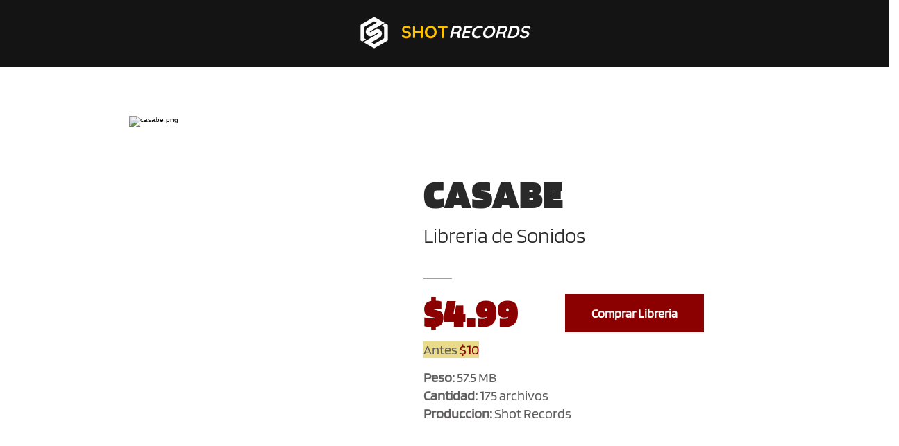

--- FILE ---
content_type: text/html; charset=utf-8
request_url: https://www.google.com/recaptcha/api2/aframe
body_size: 266
content:
<!DOCTYPE HTML><html><head><meta http-equiv="content-type" content="text/html; charset=UTF-8"></head><body><script nonce="Ns4b5v06lR49QNcNwenxDg">/** Anti-fraud and anti-abuse applications only. See google.com/recaptcha */ try{var clients={'sodar':'https://pagead2.googlesyndication.com/pagead/sodar?'};window.addEventListener("message",function(a){try{if(a.source===window.parent){var b=JSON.parse(a.data);var c=clients[b['id']];if(c){var d=document.createElement('img');d.src=c+b['params']+'&rc='+(localStorage.getItem("rc::a")?sessionStorage.getItem("rc::b"):"");window.document.body.appendChild(d);sessionStorage.setItem("rc::e",parseInt(sessionStorage.getItem("rc::e")||0)+1);localStorage.setItem("rc::h",'1768967206744');}}}catch(b){}});window.parent.postMessage("_grecaptcha_ready", "*");}catch(b){}</script></body></html>